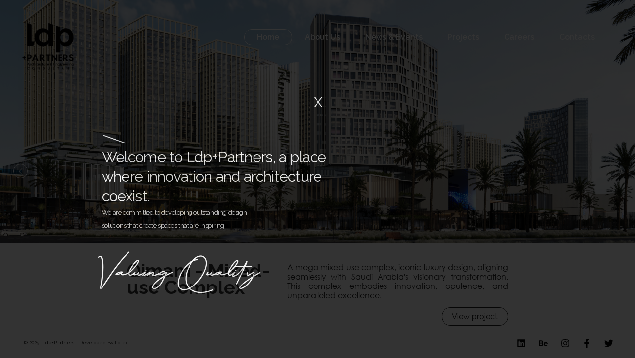

--- FILE ---
content_type: text/css
request_url: https://ldppartners.com/wp-content/plugins/wpnextpreviouslink/assets/css/wpnextpreviouslink-public.css?ver=2.7.0
body_size: 361
content:
#wpnp_next{background-repeat:no-repeat;width:118px;height:60px;position:relative;float: right;right:10px;display:block;text-indent:-99999px;background-size:cover;background-position:center;z-index:1}#wpnp_previous{width:142px;height:60px;position:relative;float: left;left:10px;background-repeat:no-repeat;display:block;text-indent:-99999px;background-size:cover;background-position:center;z-index:1}@media (max-width:767px){#wpnp_next{width:118px;height:42px;right:5px}#wpnp_previous{width:142px;height:42px;left:5px}}@media (max-width:480px){#wpnp_next{width:118px;height:30px;right:3px}#wpnp_previous{width:142px;height:30px;left:3px}}#wpnp_next.wpnp_next_custom,#wpnp_previous.wpnp_previous_custom{width:60px!important;height:60px!important;background-size:cover!important}@media (max-width:767px){#wpnp_next.wpnp_next_custom,#wpnp_previous.wpnp_previous_custom{width:40px!important;height:40px!important;background-size:cover!important}}@media (max-width:480px){#wpnp_next.wpnp_next_custom,#wpnp_previous.wpnp_previous_custom{width:25px!important;height:25px!important;background-size:cover!important}}
/*# sourceMappingURL=wpnextpreviouslink-public.css.map */

--- FILE ---
content_type: text/css
request_url: https://ldppartners.com/wp-content/uploads/elementor/custom-icons/sahmm/css/sahmm.css?ver=1.0.0
body_size: 858
content:
@font-face {
  font-family: 'sahmm';
  src: url('../font/sahmm.eot?53466911');
  src: url('../font/sahmm.eot?53466911#iefix') format('embedded-opentype'),
       url('../font/sahmm.woff2?53466911') format('woff2'),
       url('../font/sahmm.woff?53466911') format('woff'),
       url('../font/sahmm.ttf?53466911') format('truetype'),
       url('../font/sahmm.svg?53466911#sahmm') format('svg');
  font-weight: normal;
  font-style: normal;
}
/* Chrome hack: SVG is rendered more smooth in Windozze. 100% magic, uncomment if you need it. */
/* Note, that will break hinting! In other OS-es font will be not as sharp as it could be */
/*
@media screen and (-webkit-min-device-pixel-ratio:0) {
  @font-face {
    font-family: 'sahmm';
    src: url('../font/sahmm.svg?53466911#sahmm') format('svg');
  }
}
*/
[class^="icon-sahmm"]:before, [class*=" icon-sahmm"]:before {
  font-family: "sahmm";
  font-style: normal;
  font-weight: normal;
  speak: never;

  display: inline-block;
  text-decoration: inherit;
  width: 1em;
  
  text-align: center;
  /* opacity: .8; */

  /* For safety - reset parent styles, that can break glyph codes*/
  font-variant: normal;
  text-transform: none;

  /* fix buttons height, for twitter bootstrap */
  line-height: 1em;

  /* Animation center compensation - margins should be symmetric */
  /* remove if not needed */
  

  /* you can be more comfortable with increased icons size */
  /* font-size: 120%; */

  /* Font smoothing. That was taken from TWBS */
  -webkit-font-smoothing: antialiased;
  -moz-osx-font-smoothing: grayscale;

  /* Uncomment for 3D effect */
  /* text-shadow: 1px 1px 1px rgba(127, 127, 127, 0.3); */
}

.icon-sahmmright-open-big:before { content: '\e800'; } /* '' */
.icon-sahmmleft-open-big:before { content: '\e801'; } /* '' */
.icon-sahmmright-open:before { content: '\e802'; } /* '' */
.icon-sahmmleft-open:before { content: '\e803'; } /* '' */
